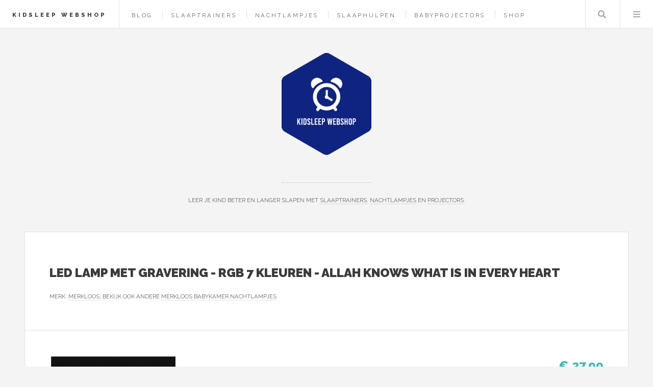

--- FILE ---
content_type: text/html; charset=UTF-8
request_url: https://www.kidsleep-webshop.nl/product/led-lamp-met-gravering-rgb-7-kleuren-allah-knows-what-is-in-every-heart
body_size: 6233
content:
<!DOCTYPE HTML>
<html lang="nl-nl">
<head>
    <title>Led Lamp Met Gravering - RGB 7 Kleuren - Allah Knows What Is In Every Heart kopen? — Kidsleep Webshop</title>
    <meta charset="utf-8" />
    <meta name="viewport" content="width=device-width, initial-scale=1, user-scalable=yes" />
    <meta name="description" content=" Hoe gaaf zijn deze LED lampen?Fleur elke kamer op met uw unieke lamp!  U kunt de lamp in de door u gewenste kleur instellen door op de knop te drukken.De lamp beschikt over 7 kleuren en een automatis..." />
    <link rel="preconnect" href="https://fonts.googleapis.com" crossorigin />
    <link rel="preconnect" href="https://fonts.gstatic.com" crossorigin />
    <link rel="stylesheet" href="https://fonts.googleapis.com/css?family=Source+Sans+Pro:400,700|Raleway:400,800,900&display=swap" />
    <link href="/assets/css/main.css?v=2" rel="preload" as="style" crossorigin />
    <link href="/assets/css/main.css?v=2" rel="stylesheet"  />
    <link rel="shortcut icon" href="/images/logos/kidsleep-webshop_favicon.png" />
    <script async defer data-website-id="8c0186f2-2187-4cd9-970f-d0fe2b05ef18" src="https://umami.sboersma.nl/script.js"></script>
    
    <script type='application/ld+json'>
{
  "@context": "https://www.schema.org",
  "@type": "product",
    "brand": {
    "@type": "Brand",
    "name": "Merkloos"
  },
    "name": "Led Lamp Met Gravering - RGB 7 Kleuren - Allah Knows What Is In Every Heart",
    "category": "Babykamer nachtlampjes",
    "image": "https://www.kidsleep-webshop.nl/images/show/product/led-lamp-met-gravering-rgb-7-kleuren-allah-knows-what-is-in-every-heart.jpg",
  "description": " Hoe gaaf zijn deze LED lampen?Fleur elke kamer op met uw unieke lamp!  U kunt de lamp in de door u gewenste kleur instellen door op de knop te drukken.De lamp beschikt over 7 kleuren en een automatis",
    "offers": {
      "@type": "Offer",
      "price": "27.99",
      "priceCurrency": "EUR",
      "priceValidUntil": "2026-01-25",
      "availability": "https://schema.org/InStock"
    }
    }
 </script>
    <style>
        .product-image {
            border: 3px solid #fff;
        }
        .product-image:hover {
            border: 3px solid #2ebaae;
        }
    </style>
</head>
<body class="is-preload">
<div id="wrapper">
    <header id="header">
        <h1><a href="/">Kidsleep Webshop</a></h1>
        <nav class="links">
            <ul>
                                        <li><a href="/blog">Blog</a></li>

                
                                <li><a href="/shop/slaaptrainers">Slaaptrainers</a></li>
                                <li><a href="/shop/nachtlampjes">Nachtlampjes</a></li>
                                <li><a href="/shop/slaaphulpen">Slaaphulpen</a></li>
                                <li><a href="/shop/babyprojectors">Babyprojectors</a></li>
                                <li><a href="/shop">Shop</a></li>
                                                    </ul>

        </nav>
        <nav class="main">
            <ul>
                <li class="search">
                    <a class="fa-search" href="#search">Zoeken</a>
                    <form id="search" method="get" action="/shop/zoeken">
                        <input type="text" name="q" placeholder="Zoeken" value="" />
                    </form>
                </li>
                <li class="menu">
                    <a class="fa-bars" href="#menu">Menu</a>
                </li>
            </ul>
        </nav>
    </header>

    <section id="menu">

        <section>
            <form class="search" method="get" action="/shop/zoeken">
                <input type="text" name="q" placeholder="Zoeken" value="" />
            </form>
        </section>

        <section>
            <ul class="links">
                                <li><a href="/blog"><h3>Blog</h3></a></li>


                
                
                    <li>
                        <a href="/shop/slaaptrainers">
                            <h3>Slaaptrainers</h3>
                        </a>
                    </li>
                
                    <li>
                        <a href="/shop/nachtlampjes">
                            <h3>Nachtlampjes</h3>
                        </a>
                    </li>
                
                    <li>
                        <a href="/shop/slaaphulpen">
                            <h3>Slaaphulpen</h3>
                        </a>
                    </li>
                
                    <li>
                        <a href="/shop/babyprojectors">
                            <h3>Babyprojectors</h3>
                        </a>
                    </li>
                
                    <li>
                        <a href="/shop">
                            <h3>Shop</h3>
                        </a>
                    </li>
                                                </ul>
        </section>
    </section>

    <div id="main">
        
    <article class="post">
        <header>
            <div class="title">
                <h2 style="letter-spacing: 0">Led Lamp Met Gravering - RGB 7 Kleuren - Allah Knows What Is In Every Heart</h2>
                                <p style="letter-spacing: 0;">
                    
                    Merk: <a href="/merk/merkloos"  aria-label="Bekijk alles van het merk Merkloos">Merkloos</a>, bekijk ook andere <a href="/merk/merkloos/babykamer-nachtlampjes" aria-label="Bekijk andere Merkloos Babykamer nachtlampjes">Merkloos Babykamer nachtlampjes</a></p>
                            </div>
        </header>

        <div href="/product/led-lamp-met-gravering-rgb-7-kleuren-allah-knows-what-is-in-every-heart" class="image product-image" style="float:left;background-image:url(/images/show/product/led-lamp-met-gravering-rgb-7-kleuren-allah-knows-what-is-in-every-heart.jpg);background-size:contain;width:250px;height:250px;background-position:center center;background-repeat:no-repeat; margin: auto 40px 40px auto;cursor:pointer;" onclick="document.getElementById('productform').submit();" title="Meer informatie"></div>

        <div class="buy-block" style="width: 300px;float:right;text-align: right">
                        <a href="/product/led-lamp-met-gravering-rgb-7-kleuren-allah-knows-what-is-in-every-heart" style="color:#2ebaae;font-weight:bold;font-family:'Raleway', Helvetica, sans-serif;float:right;font-size:150%;text-decoration: none;border-bottom:0;margin-left: 40px;">&euro; 27,99</a>

            <ul class="list-unstyled" style="clear:both;list-style-type: none;font-size:13px;text-align: right;">
                <li>Uiterlijk 22 januari in huis</li>
                <li><span class="fw-bold text-dark-green" style="color:#28a745">Inclusief</span> verzendkosten</li>
                <li>Ophalen bij een afhaalpunt mogelijk</li>
                <li>30 dagen bedenktijd en <span class="fw-bold text-dark-green" style="color:#28a745">gratis</span> retourneren</li>
                <li>Dag en nacht klantenservice</li>
            </ul>


            <form method="post" action="/product/led-lamp-met-gravering-rgb-7-kleuren-allah-knows-what-is-in-every-heart" id="productform">
                <input type="hidden" name="_token" value="ei1ArkzDK8A04ZKPJ4h4bnHPRPgDDK5e96bcgVWP" autocomplete="off">                <button type="submit" class="button" style=" right: 20px;bottom: 20px;background-color:#03bdae;padding:0;float:right;">
                    <img src="/images/button.png" alt="Meer informatie" style="height: 100%" />
                </button>

            </form>
                        </div>





        <p>
        <h4 style="clear:both;">Productomschrijving</h4>
        <div style="font-size:16px;">

        <p> <strong>Hoe gaaf zijn deze LED lampen?</strong><br /><strong>Fleur elke kamer op met uw unieke lamp!</strong> </p><p> U kunt de lamp in de door u gewenste kleur instellen door op de knop te drukken.<br />De lamp beschikt over 7 kleuren en een automatische wisselstand na enkele seconden.<br /><br />Lamp wordt geleverd met USB snoer, handleiding en een EU stekker.<br /><br />Afmetingen: 14x22CM<br />Kleuren: Rood, Groen, Blauw, Geel, Paars, Licht Blauw, Roze, Wit, Wisselstand<br />Voeding: 12V USB (Kabel en Stekker bijgeleverd) <br /><br /><strong>*LET OP*</strong><br /><strong>Dit product beschikt niet over de mogelijkheid om op batterijen te werken</strong> </p><p>   </p>
        </p>
        </div>
        
        
        <div style="clear: both;"></div>

        
        <br style="clear: both"/>

        <footer>
                        <p>Categorie: <a href="/shop/babykamer-nachtlampjes" >Babykamer nachtlampjes</a></p>
                                        <ul class="actions">
                <li>
                    <form method="post" action="/product/led-lamp-met-gravering-rgb-7-kleuren-allah-knows-what-is-in-every-heart" id="productform">
                        <input type="hidden" name="_token" value="ei1ArkzDK8A04ZKPJ4h4bnHPRPgDDK5e96bcgVWP" autocomplete="off">                        <button type="submit" class="button" style="position: absolute; right: 56px;bottom: 56px;background-color:#03bdae;padding:0;">
                            <img src="/images/button.png" alt="Meer informatie" style="height: 100%" />
                        </button>
                        <br/>
                        <br/>

                    </form>
                </li>
            </ul>
                    
        </footer>
    </article>

            <article class="post" style="background-color:#ebe6d7; padding:1em;">
            <strong>Lees meer:</strong> <a href="/blog/creeer-een-dromerige-slaapplek-de-beste-nachtlampjes-voor-de-babykamer">Creëer een Dromerige Slaapplek: De Beste Nachtlampjes voor de Babykamer</a>
        </article>
    
            <h2>Anderen bekeken ook</h2>
                    <article class="mini-post" style="padding:20px;">
    <div style="display: block;position: relative">
        <div style="width: 200px;height:200px;float: left;">
            <a href="/product/kinder-nachtlampje-timer-veilig-voor-kinderen-usb-oplaadbaar-led-peer-rgb-kleuren-dimbaar-babykamer-verlichting" class="image" style="background-image:url(/images/show/product/kinder-nachtlampje-timer-veilig-voor-kinderen-usb-oplaadbaar-led-peer-rgb-kleuren-dimbaar-babykamer-verlichting.jpg);background-size:contain;width:180px;height:180px;background-position:center center;background-repeat:no-repeat;" aria-label="Bekijk ook Kinder nachtlampje | Timer | veilig voor kinderen | USB oplaadbaar | LED | Peer | RGB kleuren| Dimbaar | Babykamer verlichting"></a>
        </div>
        <div style="height:200px;float:left;width: calc(100% - 360px);">
            <a href="/product/kinder-nachtlampje-timer-veilig-voor-kinderen-usb-oplaadbaar-led-peer-rgb-kleuren-dimbaar-babykamer-verlichting" aria-label="Bekijk ook Kinder nachtlampje | Timer | veilig voor kinderen | USB oplaadbaar | LED | Peer | RGB kleuren| Dimbaar | Babykamer verlichting">
            <h3 style="letter-spacing: 0;">Kinder nachtlampje | Timer | veilig voor kinderen | USB oplaadbaar | LED | Peer | RGB kleuren| Dimbaar | Babykamer verlichting</h3>
            <p class="published" style="font-size:85%;width: calc(100% - 100px);"></p>
            </a>
            <a href="/product/kinder-nachtlampje-timer-veilig-voor-kinderen-usb-oplaadbaar-led-peer-rgb-kleuren-dimbaar-babykamer-verlichting" style="color:#2ebaae;font-weight:bold;font-family:'Raleway', Helvetica, sans-serif;position:absolute;right:0;top:0;font-size:150%;text-decoration: none;border-bottom:0;"  aria-label="Bekijk ook Kinder nachtlampje | Timer | veilig voor kinderen | USB oplaadbaar | LED | Peer | RGB kleuren| Dimbaar | Babykamer verlichting">&euro; 14,95
            </a>
            <form method="post" action="/product/kinder-nachtlampje-timer-veilig-voor-kinderen-usb-oplaadbaar-led-peer-rgb-kleuren-dimbaar-babykamer-verlichting">
                <input type="hidden" name="_token" value="ei1ArkzDK8A04ZKPJ4h4bnHPRPgDDK5e96bcgVWP" autocomplete="off">                <button type="submit" class="button" style="position: absolute; right: 0;bottom: 0;background-color:#03bdae;padding:0;">
                    <img src="/images/button.png" alt="Meer informatie over Kinder nachtlampje | Timer | veilig voor kinderen | USB oplaadbaar | LED | Peer | RGB kleuren| Dimbaar | Babykamer verlichting" style="height: 100%" />
                </button>

            </form>
        </div>
    </div>
</article>
                    <article class="mini-post" style="padding:20px;">
    <div style="display: block;position: relative">
        <div style="width: 200px;height:200px;float: left;">
            <a href="/product/[base64]" class="image" style="background-image:url(/images/show/product/[base64].jpg);background-size:contain;width:180px;height:180px;background-position:center center;background-repeat:no-repeat;" aria-label="Bekijk ook USB Oplaadbaar Nachtlampje Met Afstandsbediening, Wit Warm licht en 13 RGB kleuren - Wake-up Light - Sfeerlamp - LED verlichting - Leeslamp - Tafellamp - Bedlamp voor Baby, Kinderen &amp; Volwassenen - Dimbaar - Touch Control - 15CM"></a>
        </div>
        <div style="height:200px;float:left;width: calc(100% - 360px);">
            <a href="/product/[base64]" aria-label="Bekijk ook USB Oplaadbaar Nachtlampje Met Afstandsbediening, Wit Warm licht en 13 RGB kleuren - Wake-up Light - Sfeerlamp - LED verlichting - Leeslamp - Tafellamp - Bedlamp voor Baby, Kinderen &amp; Volwassenen - Dimbaar - Touch Control - 15CM">
            <h3 style="letter-spacing: 0;">USB Oplaadbaar Nachtlampje Met Afstandsbediening, Wit Warm licht en 13 RGB kleuren - Wake-up Light - Sfeerlamp - LED verlichting - Leeslamp - Tafellamp - Bedlamp voor Baby, Kinderen &amp; Volwassenen - Dimbaar - Touch Control - 15CM</h3>
            <p class="published" style="font-size:85%;width: calc(100% - 100px);"></p>
            </a>
            <a href="/product/[base64]" style="color:#2ebaae;font-weight:bold;font-family:'Raleway', Helvetica, sans-serif;position:absolute;right:0;top:0;font-size:150%;text-decoration: none;border-bottom:0;"  aria-label="Bekijk ook USB Oplaadbaar Nachtlampje Met Afstandsbediening, Wit Warm licht en 13 RGB kleuren - Wake-up Light - Sfeerlamp - LED verlichting - Leeslamp - Tafellamp - Bedlamp voor Baby, Kinderen &amp; Volwassenen - Dimbaar - Touch Control - 15CM">&euro; 15,35
            </a>
            <form method="post" action="/product/[base64]">
                <input type="hidden" name="_token" value="ei1ArkzDK8A04ZKPJ4h4bnHPRPgDDK5e96bcgVWP" autocomplete="off">                <button type="submit" class="button" style="position: absolute; right: 0;bottom: 0;background-color:#03bdae;padding:0;">
                    <img src="/images/button.png" alt="Meer informatie over USB Oplaadbaar Nachtlampje Met Afstandsbediening, Wit Warm licht en 13 RGB kleuren - Wake-up Light - Sfeerlamp - LED verlichting - Leeslamp - Tafellamp - Bedlamp voor Baby, Kinderen &amp; Volwassenen - Dimbaar - Touch Control - 15CM" style="height: 100%" />
                </button>

            </form>
        </div>
    </div>
</article>
                    <article class="mini-post" style="padding:20px;">
    <div style="display: block;position: relative">
        <div style="width: 200px;height:200px;float: left;">
            <a href="/product/numsy-babykamer-nachtlampje-stopcontact-automatische-lichtsensor" class="image" style="background-image:url(/images/show/product/numsy-babykamer-nachtlampje-stopcontact-automatische-lichtsensor.jpg);background-size:contain;width:180px;height:180px;background-position:center center;background-repeat:no-repeat;" aria-label="Bekijk ook Numsy Babykamer Nachtlampje Stopcontact - Automatische Lichtsensor"></a>
        </div>
        <div style="height:200px;float:left;width: calc(100% - 360px);">
            <a href="/product/numsy-babykamer-nachtlampje-stopcontact-automatische-lichtsensor" aria-label="Bekijk ook Numsy Babykamer Nachtlampje Stopcontact - Automatische Lichtsensor">
            <h3 style="letter-spacing: 0;">Numsy Babykamer Nachtlampje Stopcontact - Automatische Lichtsensor</h3>
            <p class="published" style="font-size:85%;width: calc(100% - 100px);"></p>
            </a>
            <a href="/product/numsy-babykamer-nachtlampje-stopcontact-automatische-lichtsensor" style="color:#2ebaae;font-weight:bold;font-family:'Raleway', Helvetica, sans-serif;position:absolute;right:0;top:0;font-size:150%;text-decoration: none;border-bottom:0;"  aria-label="Bekijk ook Numsy Babykamer Nachtlampje Stopcontact - Automatische Lichtsensor">&euro; 19,95
            </a>
            <form method="post" action="/product/numsy-babykamer-nachtlampje-stopcontact-automatische-lichtsensor">
                <input type="hidden" name="_token" value="ei1ArkzDK8A04ZKPJ4h4bnHPRPgDDK5e96bcgVWP" autocomplete="off">                <button type="submit" class="button" style="position: absolute; right: 0;bottom: 0;background-color:#03bdae;padding:0;">
                    <img src="/images/button.png" alt="Meer informatie over Numsy Babykamer Nachtlampje Stopcontact - Automatische Lichtsensor" style="height: 100%" />
                </button>

            </form>
        </div>
    </div>
</article>
                    <article class="mini-post" style="padding:20px;">
    <div style="display: block;position: relative">
        <div style="width: 200px;height:200px;float: left;">
            <a href="/product/oplaadbaar-nachtlampje-voor-kinderen-warm-wit-nachtlampje-baby-dimbaar-en-draadloos-timer-en-geheugenfunctie-usb-oplaadbaar-nachtlampje-volwassenen" class="image" style="background-image:url(/images/show/product/oplaadbaar-nachtlampje-voor-kinderen-warm-wit-nachtlampje-baby-dimbaar-en-draadloos-timer-en-geheugenfunctie-usb-oplaadbaar-nachtlampje-volwassenen.jpg);background-size:contain;width:180px;height:180px;background-position:center center;background-repeat:no-repeat;" aria-label="Bekijk ook Oplaadbaar Nachtlampje Voor Kinderen - Warm Wit - Nachtlampje Baby - Dimbaar en Draadloos - Timer- en geheugenfunctie - USB Oplaadbaar Nachtlampje Volwassenen"></a>
        </div>
        <div style="height:200px;float:left;width: calc(100% - 360px);">
            <a href="/product/oplaadbaar-nachtlampje-voor-kinderen-warm-wit-nachtlampje-baby-dimbaar-en-draadloos-timer-en-geheugenfunctie-usb-oplaadbaar-nachtlampje-volwassenen" aria-label="Bekijk ook Oplaadbaar Nachtlampje Voor Kinderen - Warm Wit - Nachtlampje Baby - Dimbaar en Draadloos - Timer- en geheugenfunctie - USB Oplaadbaar Nachtlampje Volwassenen">
            <h3 style="letter-spacing: 0;">Oplaadbaar Nachtlampje Voor Kinderen - Warm Wit - Nachtlampje Baby - Dimbaar en Draadloos - Timer- en geheugenfunctie - USB Oplaadbaar Nachtlampje Volwassenen</h3>
            <p class="published" style="font-size:85%;width: calc(100% - 100px);"></p>
            </a>
            <a href="/product/oplaadbaar-nachtlampje-voor-kinderen-warm-wit-nachtlampje-baby-dimbaar-en-draadloos-timer-en-geheugenfunctie-usb-oplaadbaar-nachtlampje-volwassenen" style="color:#2ebaae;font-weight:bold;font-family:'Raleway', Helvetica, sans-serif;position:absolute;right:0;top:0;font-size:150%;text-decoration: none;border-bottom:0;"  aria-label="Bekijk ook Oplaadbaar Nachtlampje Voor Kinderen - Warm Wit - Nachtlampje Baby - Dimbaar en Draadloos - Timer- en geheugenfunctie - USB Oplaadbaar Nachtlampje Volwassenen">&euro; 19,29
            </a>
            <form method="post" action="/product/oplaadbaar-nachtlampje-voor-kinderen-warm-wit-nachtlampje-baby-dimbaar-en-draadloos-timer-en-geheugenfunctie-usb-oplaadbaar-nachtlampje-volwassenen">
                <input type="hidden" name="_token" value="ei1ArkzDK8A04ZKPJ4h4bnHPRPgDDK5e96bcgVWP" autocomplete="off">                <button type="submit" class="button" style="position: absolute; right: 0;bottom: 0;background-color:#03bdae;padding:0;">
                    <img src="/images/button.png" alt="Meer informatie over Oplaadbaar Nachtlampje Voor Kinderen - Warm Wit - Nachtlampje Baby - Dimbaar en Draadloos - Timer- en geheugenfunctie - USB Oplaadbaar Nachtlampje Volwassenen" style="height: 100%" />
                </button>

            </form>
        </div>
    </div>
</article>
                    <article class="mini-post" style="padding:20px;">
    <div style="display: block;position: relative">
        <div style="width: 200px;height:200px;float: left;">
            <a href="/product/tikkens-nachtlampje-met-bewegingssensor-3-stuks-led-kastverlichting-en-trapverlichting-met-sensor-draadloos-op-batterij" class="image" style="background-image:url(/images/show/product/tikkens-nachtlampje-met-bewegingssensor-3-stuks-led-kastverlichting-en-trapverlichting-met-sensor-draadloos-op-batterij.jpg);background-size:contain;width:180px;height:180px;background-position:center center;background-repeat:no-repeat;" aria-label="Bekijk ook TIKKENS® Nachtlampje met Bewegingssensor - 3 Stuks - LED Kastverlichting en Trapverlichting met Sensor - Draadloos op Batterij"></a>
        </div>
        <div style="height:200px;float:left;width: calc(100% - 360px);">
            <a href="/product/tikkens-nachtlampje-met-bewegingssensor-3-stuks-led-kastverlichting-en-trapverlichting-met-sensor-draadloos-op-batterij" aria-label="Bekijk ook TIKKENS® Nachtlampje met Bewegingssensor - 3 Stuks - LED Kastverlichting en Trapverlichting met Sensor - Draadloos op Batterij">
            <h3 style="letter-spacing: 0;">TIKKENS® Nachtlampje met Bewegingssensor - 3 Stuks - LED Kastverlichting en Trapverlichting met Sensor - Draadloos op Batterij</h3>
            <p class="published" style="font-size:85%;width: calc(100% - 100px);"></p>
            </a>
            <a href="/product/tikkens-nachtlampje-met-bewegingssensor-3-stuks-led-kastverlichting-en-trapverlichting-met-sensor-draadloos-op-batterij" style="color:#2ebaae;font-weight:bold;font-family:'Raleway', Helvetica, sans-serif;position:absolute;right:0;top:0;font-size:150%;text-decoration: none;border-bottom:0;"  aria-label="Bekijk ook TIKKENS® Nachtlampje met Bewegingssensor - 3 Stuks - LED Kastverlichting en Trapverlichting met Sensor - Draadloos op Batterij">&euro; 29,99
            </a>
            <form method="post" action="/product/tikkens-nachtlampje-met-bewegingssensor-3-stuks-led-kastverlichting-en-trapverlichting-met-sensor-draadloos-op-batterij">
                <input type="hidden" name="_token" value="ei1ArkzDK8A04ZKPJ4h4bnHPRPgDDK5e96bcgVWP" autocomplete="off">                <button type="submit" class="button" style="position: absolute; right: 0;bottom: 0;background-color:#03bdae;padding:0;">
                    <img src="/images/button.png" alt="Meer informatie over TIKKENS® Nachtlampje met Bewegingssensor - 3 Stuks - LED Kastverlichting en Trapverlichting met Sensor - Draadloos op Batterij" style="height: 100%" />
                </button>

            </form>
        </div>
    </div>
</article>
            
    </div>
        <section id="sidebar">

        <section id="intro">
            <style>
                .site_logo {
                    height:200px;
                    margin-bottom:50px;
                }
                @media screen and (max-width: 480px) {
                    .site_logo {
                        height: 100px!important;
                        margin-bottom: 25px!important;
                    }
                }
            </style>
            <a href="/">
                <img src="/images/logos/kidsleep-webshop.png" alt="Logo" style=" " class="site_logo" />
            </a>
            <header>
                <br/>
                <p style="letter-spacing: 0;">Leer je kind beter en langer slapen met <a href="https://www.kidsleep-webshop.nl/shop/slaaptrainers">slaaptrainers</a>, <a href="https://www.kidsleep-webshop.nl/shop/nachtlampjes">nachtlampjes</a> en <a href="https://www.kidsleep-webshop.nl/shop/babyprojectors">projectors</a>.</p>
            </header>
        </section>
        
        <section class="druppel-promo">
            <div style="display: flex; gap: 1em; align-items: flex-start;">
                <a href="https://www.druppel.app/" target="_blank" style="flex-shrink: 0; border: 0;">
                    <img src="https://is1-ssl.mzstatic.com/image/thumb/PurpleSource221/v4/44/9c/78/449c78da-f2c4-a099-cf6c-f7ced2338e72/Placeholder.mill/200x200bb-75.webp" alt="Druppel App" style="width: 64px; height: 64px; border-radius: 14px;" />
                </a>
                <div>
                    <h3 style="letter-spacing: 0; margin: 0 0 0.25em 0; font-size: 0.9em;"><a href="https://www.druppel.app/" target="_blank" style="text-decoration: none; border: 0;">Druppel - Regen App</a></h3>
                    <p style="letter-spacing: 0; margin: 0 0 0.5em 0; font-size: 0.85em;">Regenradar en buienalarm voor Nederland en België.</p>
                    <a href="https://apps.apple.com/nl/app/druppel-regen-app/id6756480584" target="_blank" style="border: 0;">
                        <img src="https://tools.applemediaservices.com/api/badges/download-on-the-app-store/black/nl-nl" alt="Download in App Store" style="height: 30px;" />
                    </a>
                </div>
            </div>
        </section>

        <section>
            <ul style="list-style-type: none;padding: 0;margin:0">
                <li><strong>Merken</strong></li>
                
                                                            <li>
                            <a href="/merk/alecto" style="display: inline-block;width: 100%;padding: 5px 0;">Alecto</a>
                        </li>
                                            <li>
                            <a href="/merk/zazu" style="display: inline-block;width: 100%;padding: 5px 0;">Zazu</a>
                        </li>
                                            <li>
                            <a href="/merk/paladone" style="display: inline-block;width: 100%;padding: 5px 0;">Paladone</a>
                        </li>
                                            <li>
                            <a href="/merk/equivera" style="display: inline-block;width: 100%;padding: 5px 0;">Equivera</a>
                        </li>
                                            <li>
                            <a href="/merk/flow-amsterdam" style="display: inline-block;width: 100%;padding: 5px 0;">Flow Amsterdam</a>
                        </li>
                                            <li>
                            <a href="/merk/dhink" style="display: inline-block;width: 100%;padding: 5px 0;">Dhink</a>
                        </li>
                                            <li>
                            <a href="/merk/luvion" style="display: inline-block;width: 100%;padding: 5px 0;">LUVION</a>
                        </li>
                                            <li>
                            <a href="/merk/countryfield" style="display: inline-block;width: 100%;padding: 5px 0;">Countryfield</a>
                        </li>
                                            <li>
                            <a href="/merk/lexium" style="display: inline-block;width: 100%;padding: 5px 0;">Lexium</a>
                        </li>
                                            <li>
                            <a href="/merk/balvi" style="display: inline-block;width: 100%;padding: 5px 0;">Balvi</a>
                        </li>
                                                    <li><a href="/merken"  style="display: inline-block;width: 100%;padding: 5px 0;">Alle merken</a></li>
            </ul>
        </section>
                <section>
            <div class="mini-posts">
                                    <article class="mini-post">
    <header>
        <h3 style="letter-spacing: 0"><a href="/product/draagbare-geluidsmachine-met-nachtlampje-en-automatische-ruisdetectie-voor-baby" rel="noindex">Draagbare Geluidsmachine met Nachtlampje en Automatische Ruisdetectie voor Baby</a></h3>
        <time class="published" style="letter-spacing: 0">&euro; 56,74</time>
    </header>
    <a href="/product/draagbare-geluidsmachine-met-nachtlampje-en-automatische-ruisdetectie-voor-baby" class="image"  aria-label="Bekijk Draagbare Geluidsmachine met Nachtlampje en Automatische Ruisdetectie voor Baby" style="background-image:url(/images/show/product/draagbare-geluidsmachine-met-nachtlampje-en-automatische-ruisdetectie-voor-baby.jpg);background-size:contain;width:calc(100% - 20px);height:150px;margin:10px;background-position:center center;background-repeat:no-repeat;" rel="noindex"></a>
</article>
                                    <article class="mini-post">
    <header>
        <h3 style="letter-spacing: 0"><a href="/product/bigben-nachtlamp-met-projector-en-muziek-max-de-hond" rel="noindex">Bigben - Nachtlamp met Projector en Muziek - Max de Hond</a></h3>
        <time class="published" style="letter-spacing: 0">&euro; 37,62</time>
    </header>
    <a href="/product/bigben-nachtlamp-met-projector-en-muziek-max-de-hond" class="image"  aria-label="Bekijk Bigben - Nachtlamp met Projector en Muziek - Max de Hond" style="background-image:url(/images/show/product/bigben-nachtlamp-met-projector-en-muziek-max-de-hond.jpg);background-size:contain;width:calc(100% - 20px);height:150px;margin:10px;background-position:center center;background-repeat:no-repeat;" rel="noindex"></a>
</article>
                                    <article class="mini-post">
    <header>
        <h3 style="letter-spacing: 0"><a href="/product/bureaulamp-85cm-touch-control-5-kleurenmodi-11-helderheidsniveaus-1300lm-timmer-en-geheugenfunctie-12w-clip-on-light-wit" rel="noindex">Bureaulamp 85cm - Touch Control - 5 Kleurenmodi - 11 Helderheidsniveaus - 1300LM - Timmer en Geheugenfunctie - 12W Clip on Light - Wit</a></h3>
        <time class="published" style="letter-spacing: 0">&euro; 73,50</time>
    </header>
    <a href="/product/bureaulamp-85cm-touch-control-5-kleurenmodi-11-helderheidsniveaus-1300lm-timmer-en-geheugenfunctie-12w-clip-on-light-wit" class="image"  aria-label="Bekijk Bureaulamp 85cm - Touch Control - 5 Kleurenmodi - 11 Helderheidsniveaus - 1300LM - Timmer en Geheugenfunctie - 12W Clip on Light - Wit" style="background-image:url(/images/show/product/bureaulamp-85cm-touch-control-5-kleurenmodi-11-helderheidsniveaus-1300lm-timmer-en-geheugenfunctie-12w-clip-on-light-wit.jpg);background-size:contain;width:calc(100% - 20px);height:150px;margin:10px;background-position:center center;background-repeat:no-repeat;" rel="noindex"></a>
</article>
                                    <article class="mini-post">
    <header>
        <h3 style="letter-spacing: 0"><a href="/product/[base64]" rel="noindex">Mars Lamp | Vera&#039;s Arts &amp; Dice | 16 Verschillende Kleuren | Planeet Lampen | LED Lamp | Oplaadbaar Dimbaar Stroboscoop Effect Mogelijk Aanraak Gevoelig Afstandsbediening | 3D Print Handmade | Lampen Verlichting Sfeerverlichting | Slaapkamer Woonkamer</a></h3>
        <time class="published" style="letter-spacing: 0">&euro; 29,95</time>
    </header>
    <a href="/product/[base64]" class="image"  aria-label="Bekijk Mars Lamp | Vera&#039;s Arts &amp; Dice | 16 Verschillende Kleuren | Planeet Lampen | LED Lamp | Oplaadbaar Dimbaar Stroboscoop Effect Mogelijk Aanraak Gevoelig Afstandsbediening | 3D Print Handmade | Lampen Verlichting Sfeerverlichting | Slaapkamer Woonkamer" style="background-image:url(/images/show/product/[base64].jpg);background-size:contain;width:calc(100% - 20px);height:150px;margin:10px;background-position:center center;background-repeat:no-repeat;" rel="noindex"></a>
</article>
                            </div>
        </section>
        
        

                <section>
            <ul class="posts">
                                    <li>
                        <article>
                            <header>
                                <h3 style="letter-spacing: 0;"><a href="https://www.bicycle-mania.nl" target="_blank">Bicycle Mania</a></h3>
                                <span class="published" style="letter-spacing: 0;">Fiets kopen? Of je nu een <a href="https://www.bicycle-mania.nl/shop/elektrische-fietsen">e-bike</a>, <a href="https://www.bicycle-mania.nl/shop/racefietsen">racefiets</a>, <a href="https://www.bicycle-mania.nl/shop/mountainbikes">mountainbike</a> of <a href="https://www.bicycle-mania.nl/shop/stadsfietsen">stadsfiets</a> zoekt, bekijk ons grote aanbod fietsen online!</span>
                            </header>
                            <a href="https://www.bicycle-mania.nl" class="image" target="_blank"><img src="/images/logos/bicycle-mania.png" alt="Logo Bicycle Mania" style="width:64px;height:73px;"/></a>
                        </article>
                    </li>

                                    <li>
                        <article>
                            <header>
                                <h3 style="letter-spacing: 0;"><a href="https://www.legoblogger.nl" target="_blank">LEGO blogger</a></h3>
                                <span class="published" style="letter-spacing: 0;">Spelen met <a href="https://www.legoblogger.nl/shop/bouwsets">LEGO® stenen</a>, tegels en andere elementen stimuleert creatief spelen en inspireert de kunstenaars in ons allemaal.</span>
                            </header>
                            <a href="https://www.legoblogger.nl" class="image" target="_blank"><img src="/images/logos/legoblogger.png" alt="Logo LEGO blogger" style="width:64px;height:73px;"/></a>
                        </article>
                    </li>

                                    <li>
                        <article>
                            <header>
                                <h3 style="letter-spacing: 0;"><a href="https://www.yoga-shop.nl" target="_blank">Yoga Shop</a></h3>
                                <span class="published" style="letter-spacing: 0;">Yoga Shop - de online yoga experts! - de beste <a href="https://www.yoga-shop.nl/shop/yogamatten">yogamat</a> voor elke stijl!</span>
                            </header>
                            <a href="https://www.yoga-shop.nl" class="image" target="_blank"><img src="/images/logos/yogashop.png" alt="Logo Yoga Shop" style="width:64px;height:73px;"/></a>
                        </article>
                    </li>

                
                    <li>
                        <article>
                            <header>
                                <h3 style="letter-spacing: 0;"><a href="https://www.kadokiezer.nl" target="_blank">KadoKiezer</a></h3>
                                <span class="published" style="letter-spacing: 0;">Kadokiezer helpt je het perfecte cadeau te vinden voor elke gelegenheid. Ontdek originele cadeautips voor hem, haar, kinderen en meer.</span>
                            </header>
                            <a href="https://www.kadokiezer.nl" class="image" target="_blank"><span style="font-size: 60px;">🎁</span></a>
                        </article>
                    </li>


                    <li><a href="/partners">Alle partners</a></li>
            </ul>
        </section>
                <section id="footer">
            <ul class="icons">
                <li><a href="https://x.com/intent/tweet?text=https://www.kidsleep-webshop.nl/product/led-lamp-met-gravering-rgb-7-kleuren-allah-knows-what-is-in-every-heart" class="icon brands fa-twitter" target="_blank" aria-label="Deel deze pagina via X"><span class="label">X</span></a></li>
                <li><a href="https://www.facebook.com/sharer/sharer.php?u=https://www.kidsleep-webshop.nl/product/led-lamp-met-gravering-rgb-7-kleuren-allah-knows-what-is-in-every-heart" class="icon brands fa-facebook-f" target="_blank" aria-label="Deel deze pagina via Facebook"><span class="label">Facebook</span></a></li>
                <li><a href="/cdn-cgi/l/email-protection#dfb6b1b9b09fb4b6bbacb3babaaff2a8babdacb7b0aff1b1b3" class="icon solid fa-envelope" aria-label="Email ons"><span class="label">Email</span></a></li>
            </ul>
            <p class="copyright">&copy; 2021-2026 <a href="https://www.sboersma.nl" target="_blank" style="border:0" title="Sander Boersma"  aria-label="Ga naar de website van Sander Boersma"><img src="/images/sb.png" alt="Sander Boersma Logo" style="position: relative;left: 10px;top: 5px;margin-right:10px;height:16px;width:16px;" /></a>
            </p>
        </section>

    </section>
    </div>

<script data-cfasync="false" src="/cdn-cgi/scripts/5c5dd728/cloudflare-static/email-decode.min.js"></script><script src="/assets/js/all.js?v=2" defer></script>

<script defer src="https://static.cloudflareinsights.com/beacon.min.js/vcd15cbe7772f49c399c6a5babf22c1241717689176015" integrity="sha512-ZpsOmlRQV6y907TI0dKBHq9Md29nnaEIPlkf84rnaERnq6zvWvPUqr2ft8M1aS28oN72PdrCzSjY4U6VaAw1EQ==" data-cf-beacon='{"version":"2024.11.0","token":"d53564d692cb441798d28f86be2e78af","r":1,"server_timing":{"name":{"cfCacheStatus":true,"cfEdge":true,"cfExtPri":true,"cfL4":true,"cfOrigin":true,"cfSpeedBrain":true},"location_startswith":null}}' crossorigin="anonymous"></script>
</body>
</html>
